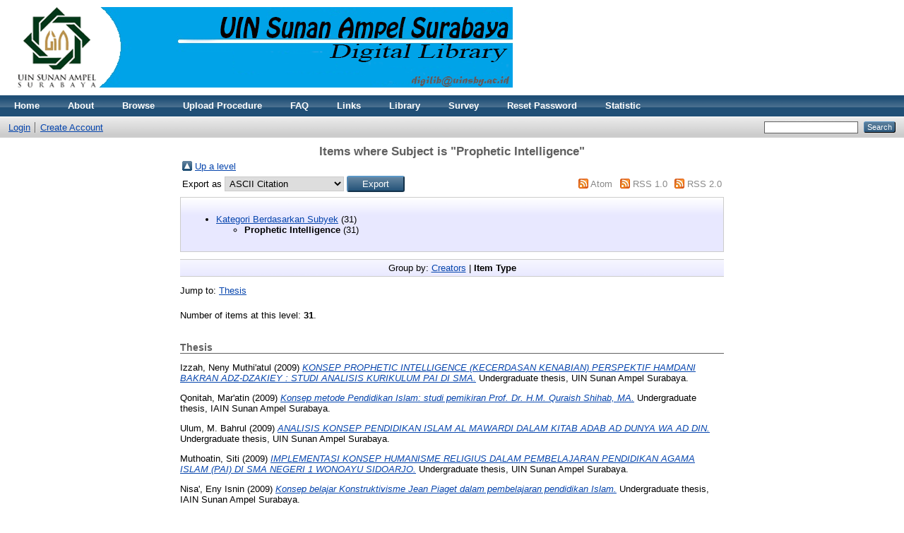

--- FILE ---
content_type: text/html; charset=utf-8
request_url: http://digilib.uinsa.ac.id/view/subjects/PK.type.html
body_size: 4997
content:
<!DOCTYPE html PUBLIC "-//W3C//DTD XHTML 1.0 Transitional//EN" "http://www.w3.org/TR/xhtml1/DTD/xhtml1-transitional.dtd">
<html xmlns="http://www.w3.org/1999/xhtml">
  <head>
    <meta http-equiv="X-UA-Compatible" content="IE=edge" />
    <title>Items where Subject is "Prophetic Intelligence" - Digilib UIN Sunan Ampel Surabaya</title>
    <link rel="icon" href="/favicon.ico" type="image/x-icon" />
    <link rel="shortcut icon" href="/favicon.ico" type="image/x-icon" />
    <link rel="Top" href="http://digilib.uinsa.ac.id/" />
    <link rel="Sword" href="http://digilib.uinsa.ac.id/sword-app/servicedocument" />
    <link rel="SwordDeposit" href="http://digilib.uinsa.ac.id/id/contents" />
    <link rel="Search" type="text/html" href="http://digilib.uinsa.ac.id/cgi/search" />
    <link rel="Search" type="application/opensearchdescription+xml" href="http://digilib.uinsa.ac.id/cgi/opensearchdescription" title="Digilib UIN Sunan Ampel Surabaya" />
    <script type="text/javascript" src="http://www.google.com/jsapi"><!--padder--></script><script type="text/javascript">
// <![CDATA[
google.load("visualization", "1", {packages:["corechart", "geochart"]});
// ]]></script><script type="text/javascript">
// <![CDATA[
var eprints_http_root = "http:\/\/digilib.uinsa.ac.id";
var eprints_http_cgiroot = "http:\/\/digilib.uinsa.ac.id\/cgi";
var eprints_oai_archive_id = "digilib.uinsa.ac.id";
var eprints_logged_in = false;
// ]]></script>
    <style type="text/css">.ep_logged_in { display: none }</style>
    <link rel="stylesheet" type="text/css" href="/style/auto-3.3.16.css" />
    <script type="text/javascript" src="/javascript/auto-3.3.16.js"><!--padder--></script>
    <!--[if lte IE 6]>
        <link rel="stylesheet" type="text/css" href="/style/ie6.css" />
   <![endif]-->
    <meta name="Generator" content="EPrints 3.3.16" />
    <meta http-equiv="Content-Type" content="text/html; charset=UTF-8" />
    <meta http-equiv="Content-Language" content="en" />
    
  </head>
  <body>
    
    <div class="ep_tm_header ep_noprint">
      <div class="ep_tm_site_logo">
        <a href="http://digilib.uinsa.ac.id/" title="Digilib UIN Sunan Ampel Surabaya">
          <img alt="Digilib UIN Sunan Ampel Surabaya" src="/images/sitelogo.png" />
        </a>
      </div>
      <ul class="ep_tm_menu">
        <li>
          <a href="http://digilib.uinsa.ac.id">
            Home
          </a>
        </li>
        <li>
          <a href="http://digilib.uinsa.ac.id/information.html">
            About
          </a>
        </li>
        <li>
          <a href="http://digilib.uinsa.ac.id/view/" menu="ep_tm_menu_browse">
            Browse
          </a>
          <!--<ul id="ep_tm_menu_browse" style="display:none;">
            <li>
              <a href="{$config{http_url}}/view/year/">
                <epc:phrase ref="bin/generate_views:indextitleprefix"/>
                <epc:phrase ref="viewname_eprint_year"/>
              </a>
            </li>
            <li>
              <a href="{$config{http_url}}/view/subjects/">
                <epc:phrase ref="bin/generate_views:indextitleprefix"/>
                <epc:phrase ref="viewname_eprint_subjects"/>
              </a>
            </li>
            <li>
              <a href="{$config{http_url}}/view/divisions/">
                <epc:phrase ref="bin/generate_views:indextitleprefix"/>
                <epc:phrase ref="viewname_eprint_divisions"/>
              </a>
            </li>
            <li>
              <a href="{$config{http_url}}/view/creators/">
                <epc:phrase ref="bin/generate_views:indextitleprefix"/>
                <epc:phrase ref="viewname_eprint_creators"/>
              </a>
            </li>
          </ul>-->
        </li>

	<li>
          <a href="/2756">Upload Procedure
          </a>
        </li>


        <li>
          <a href="http://digilib.uinsa.ac.id/info.html">
            FAQ
          </a>
        </li>


        <li>
          <a href="http://digilib.uinsa.ac.id/links.html">
            Links
          </a>
        </li>

         <li>
          <a href="http://uinsa.ac.id/Perpustakaan">
            Library
          </a>
        </li>


        <li>
          <a href="https://bit.ly/surveyrepository">
            Survey
          </a>
        </li>

	<li>
          <a href="https://digilib.uinsa.ac.id/cgi/reset_password">
            Reset Password
          </a>
        </li>

	<li>
          <a href="https://digilib.uinsa.ac.id/cgi/stats/report">
            Statistic
          </a>
        </li>
	

      </ul>
      <table class="ep_tm_searchbar">
        <tr>
          <td align="left">
            <ul class="ep_tm_key_tools" id="ep_tm_menu_tools"><li><a href="http://digilib.uinsa.ac.id/cgi/users/home">Login</a></li><li><a href="/cgi/register">Create Account</a></li></ul>
          </td>
          <td align="right" style="white-space: nowrap">
            
            <form method="get" accept-charset="utf-8" action="http://digilib.uinsa.ac.id/cgi/search" style="display:inline">
              <input class="ep_tm_searchbarbox" size="20" type="text" name="q" />
              <input class="ep_tm_searchbarbutton" value="Search" type="submit" name="_action_search" />
              <input type="hidden" name="_action_search" value="Search" />
              <input type="hidden" name="_order" value="bytitle" />
              <input type="hidden" name="basic_srchtype" value="ALL" />
              <input type="hidden" name="_satisfyall" value="ALL" />
            </form>
          </td>
        </tr>
      </table>
    </div>
    <div>
      <div class="ep_tm_page_content">
        <h1 class="ep_tm_pagetitle">
          Items where Subject is "Prophetic Intelligence"
        </h1>
        <table><tr><td><a href="./"><img src="/style/images/multi_up.png" border="0" /></a></td><td><a href="./">Up a level</a></td></tr></table><form method="get" accept-charset="utf-8" action="http://digilib.uinsa.ac.id/cgi/exportview">
<table width="100%"><tr>
  <td align="left">Export as <select name="format"><option value="Text">ASCII Citation</option><option value="BibTeX">BibTeX</option><option value="DC">Dublin Core</option><option value="XML">EP3 XML</option><option value="EndNote">EndNote</option><option value="HTML">HTML Citation</option><option value="JSON">JSON</option><option value="METS">METS</option><option value="CSV">Multiline CSV</option><option value="Ids">Object IDs</option><option value="ContextObject">OpenURL ContextObject</option><option value="RDFNT">RDF+N-Triples</option><option value="RDFN3">RDF+N3</option><option value="RDFXML">RDF+XML</option><option value="Refer">Refer</option><option value="RIS">Reference Manager</option></select><input class="ep_form_action_button" value="Export" type="submit" name="_action_export_redir" /><input name="view" id="view" value="subjects" type="hidden" /><input name="values" id="values" value="PK" type="hidden" /></td>
  <td align="right"> <span class="ep_search_feed"><a href="http://digilib.uinsa.ac.id/cgi/exportview/subjects/PK/Atom/PK.xml"><img src="/style/images/feed-icon-14x14.png" alt="[feed]" border="0" /></a> <a href="http://digilib.uinsa.ac.id/cgi/exportview/subjects/PK/Atom/PK.xml">Atom</a></span> <span class="ep_search_feed"><a href="http://digilib.uinsa.ac.id/cgi/exportview/subjects/PK/RSS/PK.rss"><img src="/style/images/feed-icon-14x14.png" alt="[feed]" border="0" /></a> <a href="http://digilib.uinsa.ac.id/cgi/exportview/subjects/PK/RSS/PK.rss">RSS 1.0</a></span> <span class="ep_search_feed"><a href="http://digilib.uinsa.ac.id/cgi/exportview/subjects/PK/RSS2/PK.xml"><img src="/style/images/feed-icon-14x14.png" alt="[feed]" border="0" /></a> <a href="http://digilib.uinsa.ac.id/cgi/exportview/subjects/PK/RSS2/PK.xml">RSS 2.0</a></span></td>
</tr>
<tr>
  <td align="left" colspan="2">
    
  </td>
</tr>
</table>

</form><div class="ep_toolbox"><div class="ep_toolbox_content"><ul><li><a href="subjects.html">Kategori Berdasarkan Subyek</a> (31)<ul><li><strong>Prophetic Intelligence</strong> (31)</li></ul></li></ul></div></div><div class="ep_view_page ep_view_page_view_subjects"><div class="ep_view_group_by">Group by: <a href="PK.html">Creators</a> | <span class="ep_view_group_by_current">Item Type</span></div><div class="ep_view_jump ep_view_subjects_type_jump"><div class="ep_view_jump_to">Jump to: <a href="#group_thesis">Thesis</a></div></div><div class="ep_view_blurb">Number of items at this level: <strong>31</strong>.</div><a name="group_thesis"></a><h2>Thesis</h2><p>


    <span class="person_name">Izzah, Neny Muthi'atul</span>
  

(2009)

<a href="http://digilib.uinsa.ac.id/3612/"><em>KONSEP PROPHETIC INTELLIGENCE (KECERDASAN KENABIAN) PERSPEKTIF HAMDANI BAKRAN ADZ-DZAKIEY : STUDI ANALISIS KURIKULUM PAI DI SMA.</em></a>


    Undergraduate thesis, UIN Sunan Ampel Surabaya.
  



</p><p>


    <span class="person_name">Qonitah, Mar'atin</span>
  

(2009)

<a href="http://digilib.uinsa.ac.id/7700/"><em>Konsep metode Pendidikan Islam: studi pemikiran Prof. Dr. H.M. Quraish Shihab, MA.</em></a>


    Undergraduate thesis, IAIN Sunan Ampel Surabaya.
  



</p><p>


    <span class="person_name">Ulum, M. Bahrul</span>
  

(2009)

<a href="http://digilib.uinsa.ac.id/7731/"><em>ANALISIS KONSEP PENDIDIKAN ISLAM AL MAWARDI DALAM KITAB  ADAB AD DUNYA WA AD DIN.</em></a>


    Undergraduate thesis, UIN Sunan Ampel Surabaya.
  



</p><p>


    <span class="person_name">Muthoatin, Siti</span>
  

(2009)

<a href="http://digilib.uinsa.ac.id/7778/"><em>IMPLEMENTASI KONSEP HUMANISME RELIGIUS DALAM PEMBELAJARAN PENDIDIKAN AGAMA ISLAM (PAI)  DI SMA NEGERI 1 WONOAYU SIDOARJO.</em></a>


    Undergraduate thesis, UIN Sunan Ampel Surabaya.
  



</p><p>


    <span class="person_name">Nisa', Eny Isnin</span>
  

(2009)

<a href="http://digilib.uinsa.ac.id/7800/"><em>Konsep belajar Konstruktivisme Jean Piaget dalam pembelajaran pendidikan Islam.</em></a>


    Undergraduate thesis, IAIN Sunan Ampel Surabaya.
  



</p><p>


    <span class="person_name">Sadiyah, Aminatus</span>
  

(2009)

<a href="http://digilib.uinsa.ac.id/7828/"><em>IMPLEMENTASI PRINSIP BELAJAR LAW OF EXERCISE PERSPEKTIF EDWARD LEE THORNDIKE DALAM MENINGKATKAN KEAKTIFAN BELAJAR SISWA KELAS X-11 PADA PEMBELAJARAN AL-ISLAM DI SMA MUHAMMADIYAH 2 SIDOARJO.</em></a>


    Undergraduate thesis, UIN Sunan Ampel Surabaya.
  



</p><p>


    <span class="person_name">Zuhro, Fatimatuz</span>
  

(2009)

<a href="http://digilib.uinsa.ac.id/8065/"><em>Pengaruh model Problem Based Instruction (pembelajaran berdasarkan masalah) terhadap kecakapan berpikir siswa pada mata pelajaran fiqih di smp plus al-muslimun jombang.</em></a>


    Undergraduate thesis, UIN Sunan Ampel Surabaya.
  



</p><p>


    <span class="person_name">Suyanto, Suyanto</span>
  

(2010)

<a href="http://digilib.uinsa.ac.id/8159/"><em>PENDIDIKAN MULTIKULTURAL DALAM PERSPEKTIF AL-QUR'AN.</em></a>


    Undergraduate thesis, UIN Sunan Ampel Surabaya.
  



</p><p>


    <span class="person_name">Arif, Zainal</span>
  

(2010)

<a href="http://digilib.uinsa.ac.id/8217/"><em>Konsep Pendidikan Islam menurut Ibnu Qayyim Al-Jauziyyah.</em></a>


    Undergraduate thesis, IAIN Sunan Ampel Surabaya.
  



</p><p>


    <span class="person_name">Khalil, Muhammad</span>
  

(2010)

<a href="http://digilib.uinsa.ac.id/8236/"><em>KONSEP PENDIDIKAN ENTREPRENEURSHIP CIPUTRA : CIPUTRA QUANTUM LEAP DAN RELEVANSINYA DENGAN PENDIDIKAN ISLAM.</em></a>


    Undergraduate thesis, UIN Sunan Ampel Surabaya.
  



</p><p>


    <span class="person_name">Wardana, Solahuddin Hendra</span>
  

(2010)

<a href="http://digilib.uinsa.ac.id/8243/"><em>KONSEP PENDIDIKAN TAUHID DALAM MEMBENTUK AHLAQ ANAK DIDIK DALAM KELUARGA PERSPEKTIF MUHAMMAD ABDUH.</em></a>


    Undergraduate thesis, UIN Sunan Ampel Surabaya.
  



</p><p>


    <span class="person_name">Saufika, Ratna</span>
  

(2010)

<a href="http://digilib.uinsa.ac.id/8267/"><em>KONSEP PEMIKIRAN PENDIDIKAN IVAN ILLICH DAN ABDURRAHMAN AN NAHLAWI : SUATU KAJIAN KOMPARATIF.</em></a>


    Undergraduate thesis, UIN Sunan Ampel Surabaya.
  



</p><p>


    <span class="person_name">Fatiqoh, Fatin</span>
  

(2010)

<a href="http://digilib.uinsa.ac.id/8328/"><em>Penerapan teori pembelajaran perspektif Mark K. Smith dalam pembinaan kurikulum di Sekolah Tinggi Ilmu Tarbiyah Syarifuddin (STITS) Wonorejo Lumajang.</em></a>


    Undergraduate thesis, IAIN Sunan Ampel Surabaya.
  



</p><p>


    <span class="person_name">Khoirun, Mukhammad</span>
  

(2010)

<a href="http://digilib.uinsa.ac.id/8333/"><em>KONSEP ULU AL-ALBAB DALAM AL-QURAN DAN IMPLEMENTASINYA DALAM PENDIDIKAN ISLAM (PENDEKATAN TEMATIS, FILOSOFIS, PEDAGOGIS-KRITIS).</em></a>


    Undergraduate thesis, UIN Sunan Ampel Surabaya.
  



</p><p>


    <span class="person_name">Urifah, Wirna Khusnul</span>
  

(2010)

<a href="http://digilib.uinsa.ac.id/8365/"><em>Konsep islamisasi ilmu pengetahuan menurut Syed Naquib Al Attas dan Ismail Raji Al Faruqi: studi perbandingan.</em></a>


    Undergraduate thesis, IAIN Sunan Ampel Surabaya.
  



</p><p>


    <span class="person_name">Kasman, Kasman</span>
  

(2010)

<a href="http://digilib.uinsa.ac.id/8595/"><em>PENDIDIKAN AGAMA ISLAM MENURUT HIZBUT TAHRIR.</em></a>


    Masters thesis, UIN Sunan Ampel Surabaya.
  



</p><p>


    <span class="person_name">Octaviani, Nur Vita</span>
  

(2011)

<a href="http://digilib.uinsa.ac.id/8922/"><em>Konsep Pendidikan Islam perspektif  Abdul Malik Fadjar.</em></a>


    Undergraduate thesis, UIN Sunan Ampel Surabaya.
  



</p><p>


    <span class="person_name">Mufidah, Amirah Erick Inayatul</span>
  

(2011)

<a href="http://digilib.uinsa.ac.id/9080/"><em>Pola pengembangan pembelajaran  Pendidikan Agama Islam di SMA Saripraja Surabaya.</em></a>


    Undergraduate thesis, UIN Sunan Ampel Surabaya.
  



</p><p>


    <span class="person_name">Pratiwi, Ayu Dwi</span>
  

(2011)

<a href="http://digilib.uinsa.ac.id/9336/"><em>Hubungan antara IQ (Intelligence Quotient), Intelegensi Ganda (Multiple Intelligence) dengan hasil belajar siswa pada pokok bahasan Kesebangunan Kelas IX di SMP Baitussalam Surabaya.</em></a>


    Undergraduate thesis, IAIN Sunan Ampel Surabaya.
  



</p><p>


    <span class="person_name">Misnatun, Misnatun</span>
  

(2011)

<a href="http://digilib.uinsa.ac.id/9569/"><em>PENDIDIKAN ANTIKORUPSI  DI SMP AL FALAH DELTASARI WARU SIDOARJO.</em></a>


    Masters thesis, UIN Sunan Ampel Surabaya.
  



</p><p>


    <span class="person_name">Sahil, Irdlon</span>
  

(2011)

<a href="http://digilib.uinsa.ac.id/9599/"><em>NILAI-NILAI PENDIDIKAN  DALAM KHITAN.</em></a>


    Masters thesis, UIN Sunan Ampel Surabaya.
  



</p><p>


    <span class="person_name">Chasanah, Uswatun</span>
  

(2011)

<a href="http://digilib.uinsa.ac.id/9615/"><em>MODEL PENDIDIKAN BERBASIS KARAKTER DI SEKOLAH DASAR AL-AZHAR KELAPA GADING SURABAYA.</em></a>


    Masters thesis, UIN Sunan Ampel Surabaya.
  



</p><p>


    <span class="person_name">Wibowo, Arif</span>
  

(2013)

<a href="http://digilib.uinsa.ac.id/10351/"><em>IMPLEMENTASI PEMBELAJARAN BERBASIS WEBSITE DI SEKOLAH MENENGAH KEJURUAN (SMK) NEGERI 1 SURABAYA.</em></a>


    Undergraduate thesis, UIN Sunan Ampel Surabaya.
  



</p><p>


    <span class="person_name">Mahmud, Ubaidillah</span>
  

(2013)

<a href="http://digilib.uinsa.ac.id/10428/"><em>PELAKSANAAN PENDIDIKAN DI SD MUHAMMADIYAH 16 SURABAYA : STUDI RELEVANSI DENGAN KONSEP PENDIDIKAN PAULO FREIRE.</em></a>


    Undergraduate thesis, UIN Sunan Ampel Surabaya.
  



</p><p>


    <span class="person_name">Jannah, Roichatul</span>
  

(2013)

<a href="http://digilib.uinsa.ac.id/10682/"><em>PENGELOLAAN PENDIDIKAN DENGAN SISTEM BOARDING SCHOOL DI SEKOLAH MENENGAH PERTAMA AL-KAHFI TARIK SIDOARJO.</em></a>


    Undergraduate thesis, UIN Sunan Ampel Surabaya.
  



</p><p>


    <span class="person_name">Jafaani, M. Heri</span>
  

(2013)

<a href="http://digilib.uinsa.ac.id/10855/"><em>STUDY ANALISIS SISTEM PENDIDIKAN DI PONDOK PESANTREN DARUT TALIM KENJERAN   SURABAYA: TINJUAN TERHADAP SOSIO KULTURAL.</em></a>


    Undergraduate thesis, UIN Sunan Ampel Surabaya.
  



</p><p>


    <span class="person_name">Faizah, Eka Qomariyatul</span>
  

(2013)

<a href="http://digilib.uinsa.ac.id/10866/"><em>PANDANGAN SISWA TENTANG KONSEP PLURALISME K.H ABDURRAHMAN WAHID : STUDI KASUS DI SMA GIKI 2 SURABAYA.</em></a>


    Undergraduate thesis, UIN Sunan Ampel Surabaya.
  



</p><p>


    <span class="person_name">Zulfa, Faizatuz</span>
  

(2013)

<a href="http://digilib.uinsa.ac.id/10872/"><em>PENGUATAN PENDIDIKAN KARAKTER MELALUI PEMBIASAAN KEAGAMAAN JUM'AT AMAL DI SMP NEGERI 19 SURABAYA.</em></a>


    Undergraduate thesis, UIN Sunan Ampel Surabaya.
  



</p><p>


    <span class="person_name">Agustin, Nyimas Julia Rahma</span>
  

(2013)

<a href="http://digilib.uinsa.ac.id/10925/"><em>PENINGKATKAN HASIL BELAJAR MATA PELAJARAN IPA MELALUI PEMBELAJARAN KONSTEKSTUAL PADA SISWA KELAS IV MI DARUL ULUM MEDAENG SIDOARJO.</em></a>


    Undergraduate thesis, UIN Sunan Ampel Surabaya.
  



</p><p>


    <span class="person_name">Luthfiyah, Syahwa</span>
  

(2023)

<a href="http://digilib.uinsa.ac.id/69775/"><em>Kepemimpinan berbasis nilai-nilai profetik dalam membangun organisasi yang bermoral di Kementerian Agama Kota Batu.</em></a>


    Undergraduate thesis, UIN Sunan Ampel Surabaya.
  



</p><p>


    <span class="person_name">Silvia, Rohmatul Izzah</span>
  

(2023)

<a href="http://digilib.uinsa.ac.id/63418/"><em>Pengaruh prophetic parenting terhadap quarter life crisis dengan self compassion sebagai variabel mediator pada mahasiswa.</em></a>


    Undergraduate thesis, UIN Sunan Ampel Surabaya.
  



</p><div class="ep_view_timestamp">This list was generated on <strong>Fri Jan 16 20:27:20 2026 WIB</strong>.</div></div>
      </div>
    </div>
    <div class="ep_tm_footer ep_noprint">
      <div class="ep_tm_eprints_logo">
        <a href="http://eprints.org/software/">
          <img alt="EPrints Logo" src="/images/eprintslogo.gif" />
        </a>
      </div>
      <div>Digilib UIN Sunan Ampel Surabaya is powered by <em><a href="http://eprints.org/software/">EPrints 3</a></em> which is developed by the <a href="http://www.ecs.soton.ac.uk/">School of Electronics and Computer Science</a> at the University of Southampton. <a href="http://digilib.uinsa.ac.id/eprints/">More information and software credits</a>.</div>
    </div>
  </body>
</html>